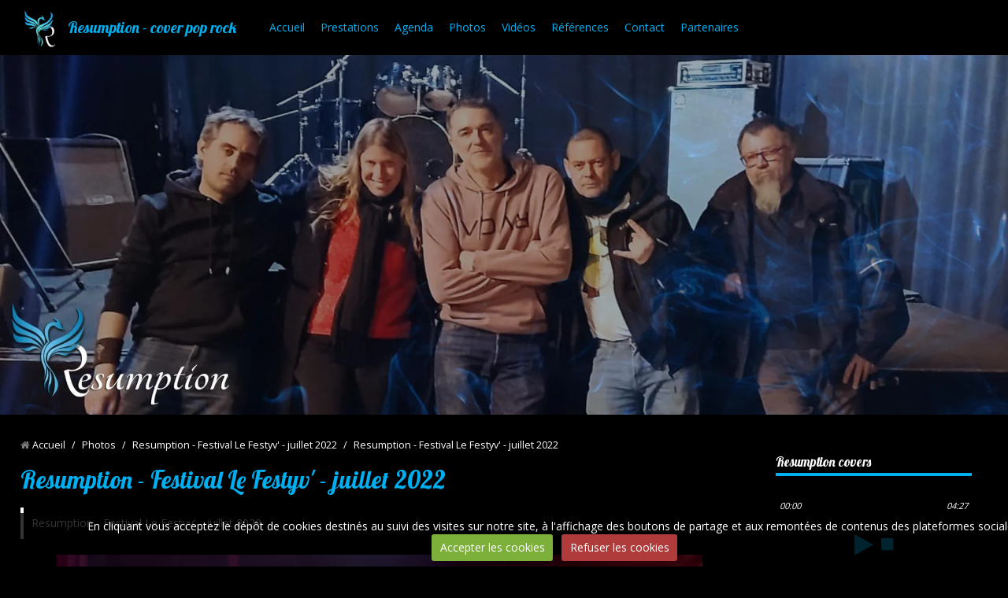

--- FILE ---
content_type: text/html; charset=UTF-8
request_url: http://www.resumption.fr/album-photos/resumption-festival-le-festyv-juillet-2022/p1130202.html
body_size: 24807
content:
<!DOCTYPE html>
<html lang="fr">
<head>
<title>Resumption - Festival Le Festyv' - juillet 2022</title>

<!-- showroom_bootstrap / store_fashion -->
<meta http-equiv="content-type" content="text/html; charset=utf-8">
  <link href="//www.resumption.fr/fr/themes/designlines/62dd3e4f28a4587bd38c358d.css?v=e43779bde0ef3809ce8a0cca2cda1366" rel="stylesheet">
  <meta name="description" content="Resumption - Festival Le Festyv' - juillet 2022" />
  <link rel="image_src" href="http://www.resumption.fr/medias/album/p1130202.jpg" />
  <meta property="og:image" content="http://www.resumption.fr/medias/album/p1130202.jpg" />
  <link rel="canonical" href="http://www.resumption.fr/album-photos/resumption-festival-le-festyv-juillet-2022/p1130202.html">



<meta name="generator" content="e-monsite (e-monsite.com)">



<meta name="viewport" content="width=device-width, initial-scale=1.0, maximum-scale=1.0, user-scalable=no">
<!--[if IE]>
<meta http-equiv="X-UA-Compatible" content="IE=edge">
<![endif]-->

<link rel="icon" href="http://www.resumption.fr/medias/site/favicon/miniature.jpg">

<link rel="apple-touch-icon" sizes="114x114" href="http://www.resumption.fr/medias/site/mobilefavicon/miniature-2.jpg?fx=c_114_114" />
<link rel="apple-touch-icon" sizes="72x72" href="http://www.resumption.fr/medias/site/mobilefavicon/miniature-2.jpg?fx=c_72_72" />
<link rel="apple-touch-icon" href="http://www.resumption.fr/medias/site/mobilefavicon/miniature-2.jpg?fx=c_57_57" />
<link rel="apple-touch-icon-precomposed" href="http://www.resumption.fr/medias/site/mobilefavicon/miniature-2.jpg?fx=c_57_57" />






<link href="//fonts.googleapis.com/css?family=Open+Sans:400,700|Lobster&display=swap" rel="stylesheet">
<link href="//www.resumption.fr/themes/combined.css?v=6_1591878890_54" rel="stylesheet">
<!--[if IE 7]>
<link href="//www.resumption.fr/medias/static/themes/bootstrap/css/font-awesome-ie7.min.css" rel="stylesheet">
<![endif]-->
<!--[if gte IE 9]>
<style type="text/css">
body:before,
body:after{
   filter: none;
}
</style>
<![endif]-->
<script src="http://www.resumption.fr/themes/combined.js?v=6_1591878890_54"></script>
<!-- Le HTML5 shim, for IE6-8 support of HTML5 elements -->
<!--[if lt IE 9]>
<script src="//www.resumption.fr/medias/static/themes/bootstrap/js/html5shiv.js"></script>
<![endif]-->

    <script src="//www.resumption.fr/medias/static/jqueryCuttr/jquery.cookie.js"></script>
    <script src="//www.resumption.fr/medias/static/jqueryCuttr/jquery.cookiecuttr.js"></script>
    <script>
    $(document).ready(function(){
        $.cookieCuttr({
            cookieNotificationLocationBottom : true,
            cookieDeclineButton : true,
            cookieResetButton : false,
            cookieAcceptButtonText :'Accepter\u0020les\u0020cookies',
            cookieDeclineButtonText :'Refuser\u0020les\u0020cookies',
            cookieResetButtonText : 'R\u00E9initialiser\u0020les\u0020cookies',
            cookieAnalyticsMessage : 'En\u0020cliquant\u0020vous\u0020acceptez\u0020le\u0020d\u00E9p\u00F4t\u0020de\u0020cookies\u0020destin\u00E9s\u0020au\u0020suivi\u0020des\u0020visites\u0020sur\u0020notre\u0020site,\u0020\u00E0\u0020l\u0027affichage\u0020des\u0020boutons\u0020de\u0020partage\u0020et\u0020aux\u0020remont\u00E9es\u0020de\u0020contenus\u0020des\u0020plateformes\u0020sociales.',
            cookieWhatAreLinkText : ''      
        });
    });
    </script>

<script async src="https://www.googletagmanager.com/gtag/js?id=G-4VN4372P6E"></script>
<script>
    window.dataLayer = window.dataLayer || [];
    function gtag(){dataLayer.push(arguments);}
    
    gtag('consent', 'default', {
        'ad_storage': 'denied',
        'analytics_storage': 'denied'
    });
    
    gtag('js', new Date());
    gtag('config', 'G-4VN4372P6E');
</script>

</head>
<body id="album-photos_run_resumption-festival-le-festyv-juillet-2022_p1130202" class="default">
    
        
    <!-- MENU -->
    <nav class="navbar navbar-fixed-top">
        <div class="navbar-container">
            <div class="navbar-inner">
                                <a href="http://www.resumption.fr/" class="logo visible-desktop">
                    <img src="http://www.resumption.fr/medias/site/logos/miniature-3.jpg" alt="Resumption - cover pop rock">
                </a>
                                                <a class="brand" href="http://www.resumption.fr/">Resumption - cover pop rock</a>
                                <button type="button" class="btn btn-navbar">
                    <i class="icon icon-reorder"></i>
                </button>
                                
                  
                <div class="nav-collapse collapse">
                       <ul class="nav nav-list">
         <li class="nav-item-1">
         <a class="nav-link " href="http://www.resumption.fr/" >Accueil</a>
               </li>
            <li class="nav-item-2">
         <a class="nav-link " href="http://www.resumption.fr/pages/nos-prestations.html" >Prestations</a>
               </li>
            <li class="nav-item-3">
         <a class="nav-link " href="http://www.resumption.fr/agenda/" >Agenda</a>
               </li>
            <li class="nav-item-4">
         <a class="nav-link " href="http://www.resumption.fr/album-photos/" >Photos</a>
               </li>
            <li class="nav-item-5">
         <a class="nav-link " href="http://www.resumption.fr/videos" >Vidéos</a>
               </li>
            <li class="nav-item-6">
         <a class="nav-link " href="http://www.resumption.fr/pages/references.html" >Références</a>
               </li>
            <li class="nav-item-7">
         <a class="nav-link " href="http://www.resumption.fr/contact" >Contact</a>
               </li>
            <li class="nav-item-8">
         <a class="nav-link " href="http://www.resumption.fr/annuaire/" >Partenaires</a>
               </li>
         </ul>

                </div>
            </div>
        </div>
    </nav>
    <!-- //MENU -->
    
                                    <!-- SLIDER -->
        <div id="header-bg" class="header-slider as-window">
            <div id="slider-69315a4d2b75587bd38cf98f" class="carousel slide widget-slider carousel-fade">
        <div class="carousel-inner">
                                <div class="item active">
                    <img src="http://www.resumption.fr/medias/images/bandeau-essaiok1.jpg" alt="">
                                </div>
                                            <div class="item">
                    <img src="http://www.resumption.fr/medias/images/bandeau-essaiok3.jpg" alt="">
                                </div>
                                            <div class="item">
                    <img src="http://www.resumption.fr/medias/images/bandeau-essaiok10.jpg" alt="">
                                </div>
                                            <div class="item">
                    <img src="http://www.resumption.fr/medias/images/bandeau-essaiok7.jpg" alt="">
                                </div>
                            </div>
        
                
            </div>
    
        <div id="slider-69315a4d2b75587bd38cf98f-thumbnails" class="carousel slide carousel-thumbnails">
        <div class="carousel-inner">
            <div class="item clearfix active">
                            <a href="http://www.resumption.fr/medias/images/bandeau-essaiok1.jpg" class="active">
                    <img src="http://www.resumption.fr/medias/images/bandeau-essaiok1.jpg?fx=c_250_250" alt="">
                </a>
                                            <a href="http://www.resumption.fr/medias/images/bandeau-essaiok3.jpg">
                    <img src="http://www.resumption.fr/medias/images/bandeau-essaiok3.jpg?fx=c_250_250" alt="">
                </a>
                                            <a href="http://www.resumption.fr/medias/images/bandeau-essaiok10.jpg">
                    <img src="http://www.resumption.fr/medias/images/bandeau-essaiok10.jpg?fx=c_250_250" alt="">
                </a>
                                            <a href="http://www.resumption.fr/medias/images/bandeau-essaiok7.jpg">
                    <img src="http://www.resumption.fr/medias/images/bandeau-essaiok7.jpg?fx=c_250_250" alt="">
                </a>
                                        </div>
        </div>
            </div>
        <script>
    $('#slider-69315a4d2b75587bd38cf98f').carousel({
        interval: 10000    });
    $('#slider-69315a4d2b75587bd38cf98f').find('.has-link').each(function(){
        $(this).on('click', function(){
            var url = $(this).attr('data-link');
            window.open(url, '_self');
        });
    });
    </script>
        <style>
        #slider-69315a4d2b75587bd38cf98f .carousel-inner{
        background-color: transparent;
    }
                #slider-69315a4d2b75587bd38cf98f .carousel-caption {
        background-color: transparent;
    }
                #slider-69315a4d2b75587bd38cf98f-thumbnails{
                margin-top: 0;
                background-color: transparent;
    }
            </style>
    
        <!-- //SLIDER -->
                            </div>
        
    <!-- MAIN -->
    <div id="main-area" class="main sidebar-on-right">
        <div class="row-fluid">
                        
            <div class="span9 content" id="content-area">
                                   <ul class="breadcrumb hidden-phone">
                  <li>
            <i class="icon icon-home"></i> <a href="http://www.resumption.fr/" title="Resumption - cover pop rock">Accueil</a> <span class="divider">/</span>
         </li>
                        <li>
            <a href="http://www.resumption.fr/album-photos/" title="Photos">Photos</a> <span class="divider">/</span>
        </li>
                        <li>
            <a href="http://www.resumption.fr/album-photos/resumption-festival-le-festyv-juillet-2022/" title="Resumption - Festival Le Festyv' - juillet 2022">Resumption - Festival Le Festyv' - juillet 2022</a> <span class="divider">/</span>
        </li>
                        <li class="active">
            Resumption - Festival Le Festyv' - juillet 2022
         </li>
            </ul>
                                                
                <div class="view view-album" id="view-item" data-category="resumption-festival-le-festyv-juillet-2022">
    <h1 class="view-title">Resumption - Festival Le Festyv' - juillet 2022</h1>
    
        <div class="introduction clearfix">
        Resumption - Festival Le Festyv' - juillet 2022
    </div>
        
    
    <p class="text-center">
       <img src="http://www.resumption.fr/medias/album/p1130202.jpg" alt="Resumption - Festival Le Festyv' - juillet 2022">
    </p>
    
    <table class="category-navigation">
        <tr>
            <td class="category-navigation-prev text-left">
                          <a href="http://www.resumption.fr/album-photos/resumption-festival-le-festyv-juillet-2022/p1130193.html" title="Photo précédente"><i class="icon icon-angle-left icon-2x"></i> <img src="http://www.resumption.fr/medias/album/p1130193.jpg?fx=c_50_50" alt=""></a> 
                        </td>
            
            <td class="category-navigation-root text-center">
              <a href="http://www.resumption.fr/album-photos/resumption-festival-le-festyv-juillet-2022/">Retour</a>
            </td>
            
            <td class="category-navigation-next text-right">
                          <a href="http://www.resumption.fr/album-photos/resumption-festival-le-festyv-juillet-2022/p1130225.html" title="Photo suivante"><img src="http://www.resumption.fr/medias/album/p1130225.jpg?fx=c_50_50" alt=""> <i class="icon icon-angle-right icon-2x"></i></a>
                        </td>
        </tr>
    </table>
    
    

</div>
            </div>
                
                        <div class="span3 sidebar" id="sidebar">
                
                                                                                                                                                        <div class="widget widget_playlist">
                                
            <p class="widget-title">
        
        
            Resumption covers
          

    
            </p>
    
                                                        <div>
                                <div class="widget-content">
                                    <script type="text/javascript" src="//www.resumption.fr/medias/static/jQuery.jPlayer/2.9.0/dist/jplayer/jquery.jplayer.min.js"></script>
    <script type="text/javascript" src="//www.resumption.fr/medias/static/jQuery.jPlayer/2.9.0/dist/add-on/jplayer.playlist.min.js"></script>
<div class="playlist_wrapper" id="playlist_69315a4d4d79587bd38c89bb">
    <div id="jp_container_69315a4d4d79587bd38c89bb" class="jp-audio">
        <div class="jp-type-playlist">
            <div id="jquery_jplayer_69315a4d4d79587bd38c89bb" class="jp-jplayer"></div>
            <div class="jp-gui">
                <div class="jp-interface">
                    <div class="jp-progress">
                        <div class="jp-seek-bar">
                            <div class="jp-play-bar"></div>
                        </div>
                    </div>
                    <div class="jp-current-time"></div>
                    <div class="jp-duration"></div>
                    <div class="jp-controls-holder">
                                                <ul class="jp-controls">
                                                        <li><a href="javascript:;" class="jp-play"><i class="icon icon-play"></i></a></li>
                            <li><a href="javascript:;" class="jp-pause"><i class="icon icon-pause"></i></a></li>
                                                        <li><a href="javascript:;" class="jp-stop"><i class="icon icon-stop"></i></a></li>
                        </ul>
                                            </div>
                </div>
            </div>
            <h5 class="jp-title media-heading" id="songinfo_69315a4d4d79587bd38c89bb"></h5>
            <div class="jp-playlist">
                <ul>
                    <li></li>
                </ul>
            </div>
        </div>
    </div>
</div>
<script type="text/javascript" >
    $(document).ready(function(){

        $.jPlayer.prototype.seekBar = function(e) { // Handles clicks on the seekBar
            if(this.css.jq.seekBar) {
                var offset = $(e.target).offset();
                var x = e.pageX - offset.left;
                var w = $(e.target).width();
                var p = 100*x/w;
                this.playHead(p);
            }
        };
        $.jPlayer.prototype.playBar = function(e) { // Handles clicks on the playBar
            e.target = e.target.parentNode;
            this.seekBar(e);
        };
        
        // Safari sur Mac : Problème : on doit lui mettre le flash d'abord et on veut 
        // garder le html pour les navigateurs modernes
        // Note : Chrome a "Chrome" ET "Safari" dans son user-agent, d'où le test...
        if (navigator.userAgent.indexOf('Safari') != -1 && navigator.userAgent.indexOf('Chrome') == -1) 
        {
           var solution_by_agent = "flash, html";
        }
        else
        {
            var solution_by_agent = "html, flash";
        }
        
        var cssSelector = { jPlayer: "#jquery_jplayer_69315a4d4d79587bd38c89bb", cssSelectorAncestor: "#jp_container_69315a4d4d79587bd38c89bb" };
        var playlist = [];
        var options = { solution: solution_by_agent,
            swfPath: "//www.resumption.fr/medias/static/jQuery.jPlayer/2.9.0/dist/jplayer/",
            supplied: "mp3",
            smoothPlayBar: true,
            keyEnabled: true,
            preload: "metadata",
            playlistOptions: {
                autoPlay: true,
                loopOnPrevious: false,
                shuffleOnLoop: true,
                enableRemoveControls: false,
                displayTime: 0,
                addTime: 'fast',
                removeTime: 'fast',
                shuffleTime: 'slow'
            },
            /*
            // For debug only...
            ready: function(event) {
                var sec = 0;
    
                $(this).jPlayer('play', sec);
            },
            error: function(event) {
                alert(JSON.stringify(event.jPlayer.error));
            }
            */
        };

        var myPlaylist = new jPlayerPlaylist(cssSelector, playlist, options);
        
                    myPlaylist.add({
            
                title:"Umbrella (cover)",
                                //artist:"Resumption",
                artist:"Resumption",
                                                free:true,
                                mp3: "http://www.resumption.fr/medias/files/resumption-umbrella-full-.mp3"
		    });
                
        $('#jquery_jplayer_69315a4d4d79587bd38c89bb').bind($.jPlayer.event.play, function(event) { // binding to the play event so this runs every time media is played
            var current = myPlaylist.current; //This is an integer which represents the index of the array object currently being played.
            var playlist = myPlaylist.playlist //This is an array, which holds each of the set of the items youve defined (e.q. title, mp3, artist etc...)
            $('#songinfo_69315a4d4d79587bd38c89bb').text(playlist[current].title).show();
        });
    });
</script>

                                </div>
                            </div>
                                                    </div>
                                                                                                                                                                                                                                                    <div class="widget widget_event_comingup">
                                
            <p class="widget-title">
        
            <a href="http://www.resumption.fr/agenda/">
        
            Évènements à venir
          

            </a>
    
            </p>
    
                                                        <div>
                                <div class="widget-content">
                                <p class="no-item">Aucun élément à afficher</p>

                                </div>
                            </div>
                                                    </div>
                                                                                                                                                                                                        <div class="widget widget_videos_last">
                                
            <p class="widget-title">
        
        
            Vidéos récentes
          

    
            </p>
    
                                                        <div>
                                <div class="widget-content">
                                <div class="items-container" data-module="videos">
        <div class="item item-videos media">
        <a class="pull-left" href="http://www.resumption.fr/videos/resumption-solidaire-pour-le-festyv-bennecourt-novembre-2025.html">
                        <img width="120" height="90" alt="Resumption solidaire pour le FESTYV' - Bennecourt - novembre 2025" src="https://i.ytimg.com/vi/xHzIqQoQHc4/default.jpg" class="media-object">
                    </a>
        <div class="media-body">
            <h5 class="media-heading"><a href="http://www.resumption.fr/videos/resumption-solidaire-pour-le-festyv-bennecourt-novembre-2025.html">Resumption solidaire pour le FESTYV' - Bennecourt - novembre 2025</a></h5>
                    </div>
    </div>
        <div class="item item-videos media">
        <a class="pull-left" href="http://www.resumption.fr/videos/resumption-concert-a-chaussy-mars-2025.html">
                        <img width="120" height="90" alt="Resumption Concert à Chaussy - mars 2025" src="https://i.ytimg.com/vi/jZVZFUzrG1s/default.jpg" class="media-object">
                    </a>
        <div class="media-body">
            <h5 class="media-heading"><a href="http://www.resumption.fr/videos/resumption-concert-a-chaussy-mars-2025.html">Resumption Concert à Chaussy - mars 2025</a></h5>
                    </div>
    </div>
        <div class="item item-videos media">
        <a class="pull-left" href="http://www.resumption.fr/videos/resumption-medley-du-concert-au-v-and-b-trie-chateau-decembre-2023.html">
                        <img width="120" height="90" alt="Resumption - Medley du concert au V and B Trie-Château - décembre 2023" src="https://i.ytimg.com/vi/0RDob0BLY3M/default.jpg" class="media-object">
                    </a>
        <div class="media-body">
            <h5 class="media-heading"><a href="http://www.resumption.fr/videos/resumption-medley-du-concert-au-v-and-b-trie-chateau-decembre-2023.html">Resumption - Medley du concert au V and B Trie-Château - décembre 2023</a></h5>
                    </div>
    </div>
    </div>

                                </div>
                            </div>
                                                    </div>
                                                                                                                                                                                                        <div class="widget widget_fbpageplugin">
                                
            <p class="widget-title">
        
            <a href="https://www.facebook.com/Resumption95">
        
            Nous rejoindre sur Facebook
          

            </a>
    
            </p>
    
                                                        <div>
                                <div class="widget-content">
                                <script>
$(window).on('load', function () {
    var iframeWidth = Math.round($('.fb-page').parent().width());
    $('.fb-page').attr('data-width', iframeWidth);
    
    window.fbAsyncInit = function() {
	  FB.init({
		xfbml      : true,
		version    : 'v2.4'
	  });
      FB.Event.subscribe("xfbml.render", function(){
        $(window).trigger('resize');
      });
	};

    (function(d, s, id) {
            	////init des var
    			var js, fjs = d.getElementsByTagName(s)[0];
    			
    			//si j'ai déjà le SDK dans la page, je reload juste le plugin
    			if (d.getElementById(id)){
    				return false;
    			}else{
    				js = d.createElement(s); js.id = id;
    				js.src = "//connect.facebook.net/fr_FR/sdk.js";
    				fjs.parentNode.insertBefore(js, fjs);
    			}
    }(document, 'script', 'facebook-jssdk'));
});
</script>
<div class="fb-page" data-href="https://www.facebook.com/Resumption95" data-height="500" data-hide_cover="false" data-show_facepile="false" data-show_posts="true" data-hide_cta="false" data-small_header="false" data-adapt_container_width="true"></div>
                                </div>
                            </div>
                                                    </div>
                                                                                                                                                                                                        <div class="widget widget_contactform_all">
                                
            <p class="widget-title">
        
        
            Formulaires de contact
          

    
            </p>
    
                                                        <div>
                                <div class="widget-content">
                                   <ul class="nav nav-list">
         <li><a href="http://www.resumption.fr/contact/demande-de-renseignements.html">Demande de renseignements</a></li>
      </ul>


                                </div>
                            </div>
                                                    </div>
                                                                                            </div>
                    </div>
            </div>
    <!-- //MAIN -->
    
        <footer id="footer">
                        <div id="legal-mentions">
        <ul>
    <li><a href="http://www.resumption.fr/about/legal">Mentions légales</a></li>


    

</ul>        </div>
                    </footer>
        
        
        
    <a href="javascript:void(0)" id="go-to-top">
        <i class="icon icon-arrow-up icon-2x"></i>
    </a>
    
       
        

 
    
						 	 




</body>
</html>